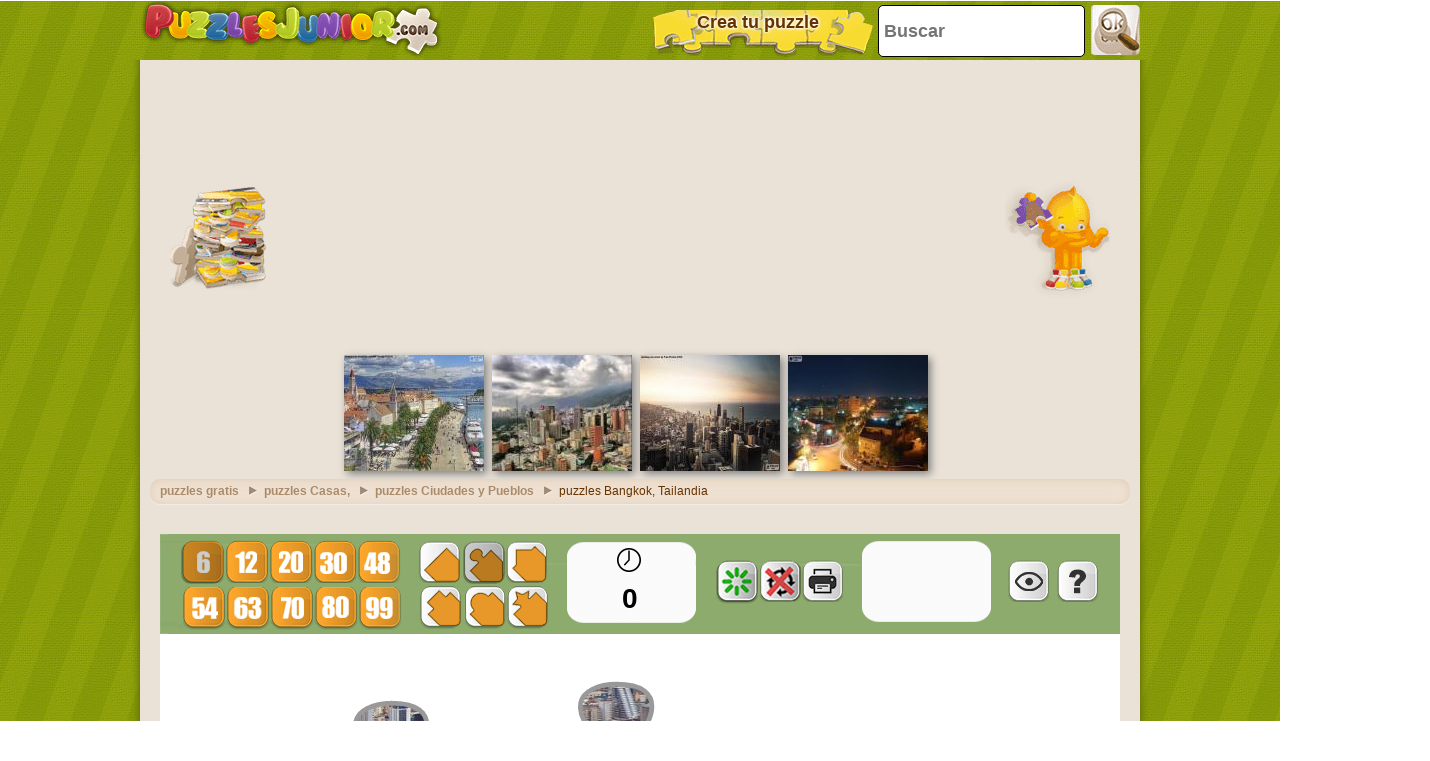

--- FILE ---
content_type: text/html; charset=utf-8
request_url: https://www.google.com/recaptcha/api2/aframe
body_size: 267
content:
<!DOCTYPE HTML><html><head><meta http-equiv="content-type" content="text/html; charset=UTF-8"></head><body><script nonce="XFccqypy7SpV5KymAP5izw">/** Anti-fraud and anti-abuse applications only. See google.com/recaptcha */ try{var clients={'sodar':'https://pagead2.googlesyndication.com/pagead/sodar?'};window.addEventListener("message",function(a){try{if(a.source===window.parent){var b=JSON.parse(a.data);var c=clients[b['id']];if(c){var d=document.createElement('img');d.src=c+b['params']+'&rc='+(localStorage.getItem("rc::a")?sessionStorage.getItem("rc::b"):"");window.document.body.appendChild(d);sessionStorage.setItem("rc::e",parseInt(sessionStorage.getItem("rc::e")||0)+1);localStorage.setItem("rc::h",'1769047050722');}}}catch(b){}});window.parent.postMessage("_grecaptcha_ready", "*");}catch(b){}</script></body></html>

--- FILE ---
content_type: application/javascript; charset=utf-8
request_url: https://fundingchoicesmessages.google.com/f/AGSKWxVZlXod9dO5iIirGTDdbI5NCVlGxNqO223YMnGx9YfF8MGiCEQcZvjTm4DeA_nE62-YY4oNJ5aCugaReUzk26cuYXvaTbqObOT-fniWQsVPOQdhZ1UFCa_gSFrL3ZSYkPg85bd7nG2lRv2grRC0-1sEUvDJoQNpi064f0cpenFMT4DxaiOOZEgij7W8/_/AdForm_trackpoint./ad-exchange._ad_choices_=rightAds_/ads/jsbannertext.
body_size: -1289
content:
window['e03fef6c-bf05-40a4-8597-c55eb92df162'] = true;